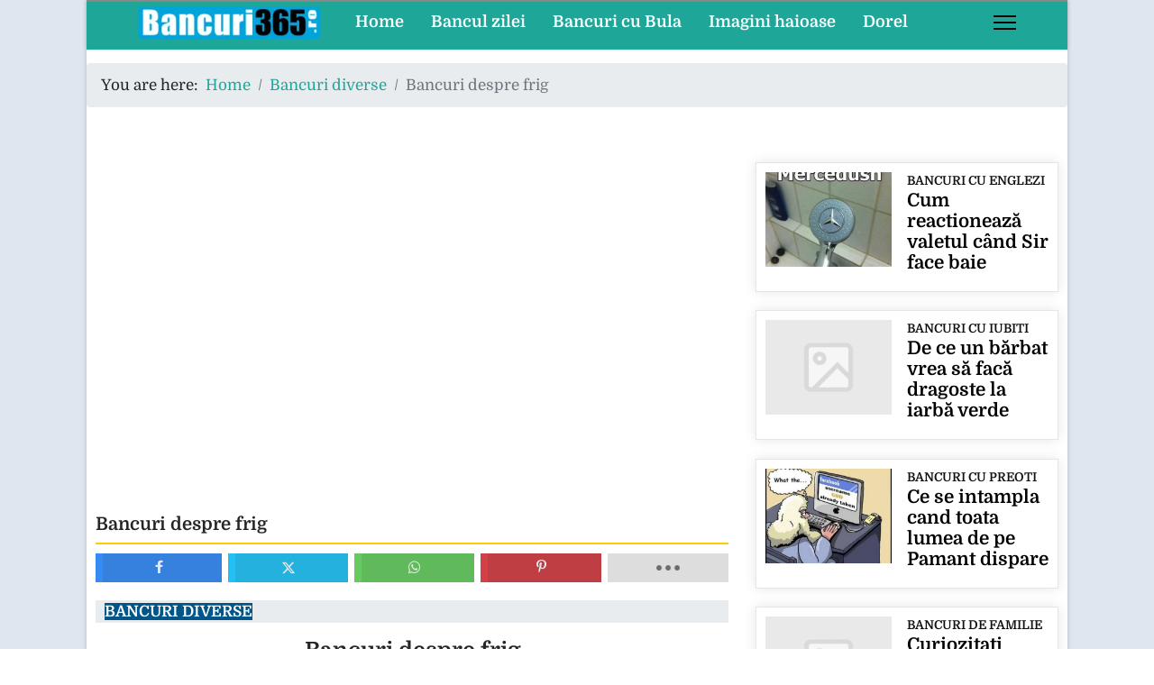

--- FILE ---
content_type: text/html; charset=utf-8
request_url: https://bancuri365.ro/bancuri-diverse/1777-bancuri-despre-frig
body_size: 10365
content:
<!DOCTYPE html><html lang="en-gb" dir="ltr"><head><meta name="viewport" content="width=device-width, initial-scale=1, shrink-to-fit=no"><link rel="preconnect" href="https://fonts.googleapis.com"><link rel="preconnect" href="https://fonts.gstatic.com" crossorigin><style>html{visibility:hidden}</style><link rel="preload" as="style" onload="setTimeout(function(){document.querySelector('html').style.visibility='visible';}, 1);this.onload=null;this.rel='stylesheet'" href="/media/plg_jspeed/cache/css/d07aa9d58feccfbf37a1b200f0300a43_0.css"><meta charset="utf-8"><meta name="author" content="Super User"><meta property="og:title" content="Bancuri despre frig"><meta property="og:type" content="article"><meta property="og:image" content="https://bancuri365.ro/images/animale/ce_fac_pisicile_cand_e_foarte_frig.jpg"><meta property="og:url" content="https://bancuri365.ro/bancuri-diverse/1777-bancuri-despre-frig"><meta property="og:site_name" content="bancuri"><meta property="og:description" content="Cele mai amuzante si mai placute bancuri despre frig"><meta name="description" content="Cele mai amuzante si mai placute bancuri despre frig"><meta name="generator" content="Helix Ultimate - The Most Popular Joomla! Template Framework."><title>Bancuri despre frig</title><link href="/images/favicon.ico" rel="icon" type="image/vnd.microsoft.icon"><link href="https://bancuri365.ro/search?view=article&amp;layout=blog&amp;id=1777&amp;catid=19&amp;format=opensearch" rel="search" title="Search bancuri" type="application/opensearchdescription+xml"> <script type="application/json" class="joomla-script-options new">{"data":{"breakpoints":{"tablet":991,"mobile":480},"header":{"stickyOffset":"0"}},"joomla.jtext":{"ERROR":"Error","MESSAGE":"Message","NOTICE":"Notice","WARNING":"Warning","JCLOSE":"Close","JOK":"OK","JOPEN":"Open"},"system.paths":{"root":"","rootFull":"https:\/\/bancuri365.ro\/","base":"","baseFull":"https:\/\/bancuri365.ro\/"},"csrf.token":"3dfc165986c3fd92a1937a26b46406a1"}</script> <script src="/media/system/js/core.min.js?ee06c8994b37d13d4ad21c573bbffeeb9465c0e2"></script><meta property="og:type" content="article"><meta property="og:url" content="https://bancuri365.ro/bancuri-diverse/1777-bancuri-despre-frig"><meta property="og:title" content="Bancuri despre frig"><meta property="og:description" content="Bancuri despre frig
Ion si Maria in casa:- Ma Ioane, mi-e frig! - Pune o patura pe tine. - Tot mi-e frig! - Si ce vrei, muiere?! - Pai, tata, cand..."><meta property="fb:app_id" content="972283686714736"><meta property="og:site_name" content="bancuri"><meta name="twitter:description" content="Bancuri despre frig
Ion si Maria in casa:- Ma Ioane, mi-e frig! - Pune o patura pe tine. - Tot mi-e frig! - Si ce vrei, muiere?! - Pai, tata, cand..."><meta name="twitter:card" content="summary_large_image"><meta property="og:locale" content="en_GB" class="4SEO_ogp_tag"><meta property="og:url" content="https://bancuri365.ro/bancuri-diverse/1777-bancuri-despre-frig" class="4SEO_ogp_tag"><meta property="og:site_name" content="bancuri" class="4SEO_ogp_tag"><meta property="og:type" content="article" class="4SEO_ogp_tag"><meta property="og:title" content="Bancuri despre frig" class="4SEO_ogp_tag"><meta property="og:description" content="Cele mai amuzante si mai placute bancuri despre frig" class="4SEO_ogp_tag"><meta property="fb:app_id" content="966242223397117" class="4SEO_ogp_tag"><meta property="og:image" content="https://bancuri365.ro/images/diverse/de_ce_este_frig_afara.jpg" class="4SEO_ogp_tag"><meta property="og:image:width" content="500" class="4SEO_ogp_tag"><meta property="og:image:height" content="357" class="4SEO_ogp_tag"><meta property="og:image:alt" content="de ce este frig afara" class="4SEO_ogp_tag"><meta property="og:image:secure_url" content="https://bancuri365.ro/images/diverse/de_ce_este_frig_afara.jpg" class="4SEO_ogp_tag"><meta name="twitter:card" content="summary" class="4SEO_tcards_tag"><meta name="twitter:url" content="https://bancuri365.ro/bancuri-diverse/1777-bancuri-despre-frig" class="4SEO_tcards_tag"><meta name="twitter:title" content="Bancuri despre frig" class="4SEO_tcards_tag"><meta name="twitter:description" content="Cele mai amuzante si mai placute bancuri despre frig" class="4SEO_tcards_tag"><meta name="twitter:image" content="https://bancuri365.ro/images/diverse/de_ce_este_frig_afara.jpg" class="4SEO_tcards_tag"><noscript><style type="text/css">.jspeed-img-lazyload{display:none}</style> </noscript>
	<meta name="robots" content="max-snippet:-1, max-image-preview:large, max-video-preview:-1" class="4SEO_robots_tag">
	<script type="application/ld+json" class="4SEO_structured_data_breadcrumb">{
    "@context": "http://schema.org",
    "@type": "BreadcrumbList",
    "itemListElement": [
        {
            "@type": "listItem",
            "position": 1,
            "name": "Home",
            "item": "https://bancuri365.ro/"
        },
        {
            "@type": "listItem",
            "position": 2,
            "name": "Bancuri diverse",
            "item": "https://bancuri365.ro/bancuri-diverse/"
        }
    ]
}</script>
<script type="application/ld+json" class="4SEO_structured_data_page">{
    "@context": "http://schema.org",
    "@graph": [
        {
            "@type": "Article",
            "author": {
                "@id": "https://bancuri365.ro/#super_user_d2a598712d"
            },
            "dateModified": "2019-08-31T13:41:21Z",
            "datePublished": "2018-12-05T20:02:47Z",
            "description": "Cele mai amuzante si mai placute bancuri despre frig",
            "headline": "Bancuri despre frig",
            "image": [
                {
                    "@type": "ImageObject",
                    "url": "https://bancuri365.ro/images/diverse/de_ce_este_frig_afara.jpg",
                    "caption": null,
                    "description": "de ce este frig afara",
                    "width": 500,
                    "height": 357
                }
            ],
            "inLanguage": "en-GB",
            "mainEntityOfPage": {
                "@type": "WebPage",
                "url": "https://bancuri365.ro/bancuri-diverse/1777-bancuri-despre-frig"
            },
            "publisher": {
                "@id": "https://bancuri365.ro/#defaultPublisher"
            },
            "url": "https://bancuri365.ro/bancuri-diverse/1777-bancuri-despre-frig"
        },
        {
            "@type": "Person",
            "name": "Super User",
            "@id": "https://bancuri365.ro/#super_user_d2a598712d"
        },
        {
            "@id": "https://bancuri365.ro/#defaultPublisher",
            "@type": "Organization",
            "url": "https://bancuri365.ro/",
            "logo": {
                "@id": "https://bancuri365.ro/#defaultLogo"
            },
            "name": "bancuri"
        },
        {
            "@id": "https://bancuri365.ro/#defaultLogo",
            "@type": "ImageObject",
            "url": "",
            "width": "",
            "height": ""
        }
    ]
}</script></head><body class="site helix-ultimate hu com_content com-content view-article layout-blog task-none itemid-111 en-gb ltr sticky-header layout-boxed offcanvas-init offcanvs-position-right"><div class="body-wrapper"><div class="body-innerwrapper"><div class="sticky-header-placeholder"></div><header id="sp-header" class="full-header full-header-center"><div class="container-fluid"><div class="container-inner"><div class="row align-items-center"><div id="sp-logo" class="col-auto"><div class="sp-column"><div class="logo"><a href="/"> <img class="logo-image  d-none d-lg-inline-block" srcset="https://bancuri365.ro/images/banners/logo_bancuri_2019.png 1x/media/plg_jspeed/cache/images/logo_bancuri_2019_4x.webp 350w,/media/plg_jspeed/cache/images/logo_bancuri_2019_3x.webp 280w,/media/plg_jspeed/cache/images/logo_bancuri_2019_2x.webp 210w,/media/plg_jspeed/cache/images/logo_bancuri_2019_1x.webp 140w" src="https://bancuri365.ro/images/banners/logo_bancuri_2019.png" height="36px" alt="bancuri"> <img class="logo-image-phone d-inline-block d-lg-none" src="https://bancuri365.ro/images/banners/sigla_bancuri_365_telefon.png" alt="bancuri" srcset="/media/plg_jspeed/cache/images/sigla_bancuri_365_telefon_4x.webp 199w,/media/plg_jspeed/cache/images/sigla_bancuri_365_telefon_3x.webp 159w,/media/plg_jspeed/cache/images/sigla_bancuri_365_telefon_2x.webp 119w,/media/plg_jspeed/cache/images/sigla_bancuri_365_telefon_1x.webp 79w"></a></div></div></div><div id="sp-menu" class="menu-with-social menu-center col-auto flex-auto"><div class="sp-column d-flex justify-content-between align-items-center"><div class="menu-with-offcanvas d-flex justify-content-between align-items-center flex-auto"> <nav class="sp-megamenu-wrapper d-flex" role="navigation"><ul class="sp-megamenu-parent menu-animation-none d-none d-lg-block"><li class="sp-menu-item"><a href="/">Home</a></li><li class="sp-menu-item"><a href="/bancul-zilei/">Bancul zilei</a></li><li class="sp-menu-item"><a href="/bancuri-cu-bula/">Bancuri cu Bula</a></li><li class="sp-menu-item"><a href="/imagini-haioase/">Imagini haioase</a></li><li class="sp-menu-item"><a href="/ispravile-lui-dorel/">Dorel</a></li></ul><a id="offcanvas-toggler" aria-label="Menu" class="offcanvas-toggler-right" href="#"><div class="burger-icon" aria-hidden="true"><span></span><span></span><span></span></div></a></nav> </div><div class="d-none d-lg-flex header-modules align-items-center"> </div><div class="social-wrap no-border d-flex align-items-center"> </div> <a id="offcanvas-toggler" aria-label="Menu" title="Menu" class="mega_offcanvas offcanvas-toggler-secondary offcanvas-toggler-right d-flex align-items-center" href="#"><div class="burger-icon"><span></span><span></span><span></span></div></a> </div></div></div></div></div></header><section id="sp-section-1"><div class="container"><div class="container-inner"><div class="row"><div id="sp-title" class="col-lg-12 "><div class="sp-column "></div></div></div></div></div></section><section id="sp-breadcrumb" class=" d-none d-sm-none d-md-none d-lg-block"><div class="row"><div id="sp-breadcrumb" class="col-lg-12 d-none d-sm-none d-md-none d-lg-block"><div class="sp-column "><div class="sp-module "><div class="sp-module-content"><ol  class="breadcrumb"> <li class="float-start"> You are here:   </li> <li itemprop="itemListElement"  class="breadcrumb-item"><a itemprop="item" href="/" class="pathway"><span itemprop="name">Home</span></a> <meta itemprop="position" content="1"></li> <li itemprop="itemListElement"  class="breadcrumb-item"><a itemprop="item" href="/bancuri-diverse/" class="pathway"><span itemprop="name">Bancuri diverse</span></a> <meta itemprop="position" content="2"></li> <li itemprop="itemListElement"  class="breadcrumb-item active"><span itemprop="name">Bancuri despre frig</span> <meta itemprop="position" content="3"></li> </ol> </div></div></div></div></div></section><section id="sp-main-body"><div class="row"> <main id="sp-component" class="col-lg-8 "><div class="sp-column "><div id="system-message-container" aria-live="polite"> </div><div class="sp-module-content-top clearfix"><div class="sp-module "><div class="sp-module-content"><div id="mod-custom167" class="mod-custom custom"><p> </p><p align="center"> <ins class="adsbygoogle" style="display: block;" data-ad-client="ca-pub-2551756112714755" data-ad-slot="6085508340" data-ad-format="auto" data-full-width-responsive="true"></ins> </p></div></div></div></div><div class="article-details " ><meta itemprop="inLanguage" content="en-GB"> <span class="badge bg-danger featured-article-badge">Featured</span> <div class="article-header"><h1 itemprop="headline"> Bancuri despre frig </h1><div id="ampz_inline_top" style="font-family: 'Open Sans', helvetica, arial, sans-serif" class="animated fadeIn ampz_inline_icon_only" data-combineafter="4" data-buttontemplate="template_eindhoven" data-buttonsize="ampz_btn_normal" data-buttonwidth="auto"><div class="ampz_container ampz_no_count"><ul> <li class=""> <a aria-label="inline_top_facebook" class="template_eindhoven ampz_btn ampz_btn_normal ampz_facebook ampz_colorbg ampz_overlay" data-url="https%3A%2F%2Fbancuri365.ro%2Fbancuri-diverse%2F1777-bancuri-despre-frig" data-basecount="0" data-shareposition="inline_top" data-sharetype="facebook" data-text="Bancuri+despre+frig" href="#"> <i class="ampz ampz-icoon ampz-icoon-facebook"></i> <span class="ampz_icon_overlay"></span></a> </li><li class=""> <a aria-label="inline_top_twitter" class="template_eindhoven ampz_btn ampz_btn_normal ampz_twitter ampz_colorbg ampz_overlay" data-url="https%3A%2F%2Fbancuri365.ro%2Fbancuri-diverse%2F1777-bancuri-despre-frig" data-basecount="0" data-shareposition="inline_top" data-sharetype="twitter" data-text="Bancuri+despre+frig" href="#"> <i class="ampz ampz-icoon ampz-icoon-twitter"></i> <span class="ampz_icon_overlay"></span></a> </li><li class=""> <a aria-label="inline_top_whatsapp" class="template_eindhoven ampz_btn ampz_btn_normal ampz_whatsapp ampz_colorbg ampz_overlay" data-url="https%3A%2F%2Fbancuri365.ro%2Fbancuri-diverse%2F1777-bancuri-despre-frig" data-basecount="0" data-shareposition="inline_top" data-sharetype="whatsapp" data-text="Bancuri+despre+frig" href="#"> <i class="ampz ampz-icoon ampz-icoon-whatsapp"></i> <span class="ampz_icon_overlay"></span></a> </li><li class=""> <a aria-label="inline_top_pinterest" class="template_eindhoven ampz_btn ampz_btn_normal ampz_pinterest ampz_colorbg ampz_overlay" data-url="https%3A%2F%2Fbancuri365.ro%2Fbancuri-diverse%2F1777-bancuri-despre-frig" data-basecount="0" data-shareposition="inline_top" data-sharetype="pinterest" data-text="Bancuri+despre+frig" href="#"> <i class="ampz ampz-icoon ampz-icoon-pinterest"></i> <span class="ampz_icon_overlay"></span></a> </li><li class=""> <a aria-label="inline_top_email" class="template_eindhoven ampz_btn ampz_btn_normal ampz_email ampz_colorbg ampz_overlay" data-url="https%3A%2F%2Fbancuri365.ro%2Fbancuri-diverse%2F1777-bancuri-despre-frig" data-basecount="0" data-shareposition="inline_top" data-sharetype="email" data-text="Bancuri+despre+frig" href="mailto:?subject=Check%20out%20this%20page:%20Bancuri%20despre%20frig&amp;body=https://bancuri365.ro/bancuri-diverse/1777-bancuri-despre-frig"> <i class="ampz ampz-icoon ampz-icoon-email"></i> <span class="ampz_icon_overlay"></span></a> </li><li class=""> <a aria-label="inline_top_reddit" class="template_eindhoven ampz_btn ampz_btn_normal ampz_reddit ampz_colorbg ampz_overlay" data-url="https%3A%2F%2Fbancuri365.ro%2Fbancuri-diverse%2F1777-bancuri-despre-frig" data-basecount="0" data-shareposition="inline_top" data-sharetype="reddit" data-text="Bancuri+despre+frig" href="#"> <i class="ampz ampz-icoon ampz-icoon-reddit"></i> <span class="ampz_icon_overlay"></span></a> </li><li class=""> <a aria-label="inline_top_copy" class="template_eindhoven ampz_btn ampz_btn_normal ampz_copy ampz_colorbg ampz_overlay" data-url="https%3A%2F%2Fbancuri365.ro%2Fbancuri-diverse%2F1777-bancuri-despre-frig" data-basecount="0" data-shareposition="inline_top" data-sharetype="copy" data-text="Bancuri+despre+frig" data-copytitle="Link copied to clipboard!" href="#"> <i class="ampz ampz-icoon ampz-icoon-copy"></i> <span class="ampz_icon_overlay"></span></a> </li></ul></div></div></div><div class="article-can-edit d-flex flex-wrap justify-content-between"> </div><div class="article-info"> <span class="category-name" title="Category: Bancuri diverse"> <a href="/bancuri-diverse/">Bancuri diverse</a> </span> </div><div itemprop="articleBody"><h1 style="text-align: center;">Bancuri despre frig</h1><p>Ion si Maria in casa:<br>- Ma Ioane, mi-e frig! <br>- Pune o patura pe tine. <br>- Tot mi-e frig! <br>- Si ce vrei, muiere?! <br>- Pai, tata, cand zicea mama ca-i este frig, o lua in brate. <br>- Si de unde sa-l iau io pe tac-tu, la ora asta?</p><p style="text-align: center;"><img src="[data-uri]" data-jspeed-lazyload="1" loading="lazy" data-src="/images/animale/ce_fac_pisicile_cand_e_foarte_frig.jpg" class="jspeed-img-lazyload" alt="ce fac pisicile cand e foarte frig" width="350" height="410" style="vertical-align: middle;"></p><p style="text-align: center;">----------</p><p>- Alo, mai, Ioane, zic astia la televizor ca la voi, la Miercurea Ciuc, is -35 grade. Cum naiba rezistati voi acolo ?<br>- Da’ de unde, mai, Gheo!? Uite, termometrul meu imi arata -20° C.<br>- Pai, si astia de la meteo de ce-or fi zis ca-s -35 ?<br>- Aaa, poate afara …</p><p style="text-align: center;">----------</p><p>Intr-un concurs international se intrec in rezistenta la frig 3 perechi: una de siberieni, una de eschimosi si una de rusi. <br>Se decide sa-i inchida pe fiecare pereche in parte intr-o camera frigorifica la minus 50 de grade sa vada care rezista cel mai mult. <br>Baga siberienii si dupa 5 minute incep sa bata disperati in usa sa-i scoata. <br>Baga si eschimosii, iar acestia dupa 10 minute incep sa bata disperati in usa sa-i scoata. <br>Baga si rusii, asteapta o jumatate de ora si nimic. Asteapta o ora si nimic. <br>Dupa vreo 2 ore crezand ca au murit deschid usa si ii vad pe rusi cu doua pahare si o sticla de vodca langa ei si razand unul dintre ei ii zice celui care a deschis usa: <br>-Inchide mah usa ca intra frigul la noi!</p><p></p><div class="moduletable "><div id="mod-custom178" class="mod-custom custom"> <ins class="adsbygoogle" style="display:block; text-align:center;" data-ad-layout="in-article" data-ad-format="fluid" data-ad-client="ca-pub-2551756112714755" data-ad-slot="8803089845"></ins><p align="center"> <script src="/media/plg_jspeed/cache/js/6148913ef9fb682d2d177d441076b3ac_0.js"></script> <script async custom-element="amp-ad" src="https://cdn.ampproject.org/v0/amp-ad-0.1.js"></script> <amp-ad width="300" height="250" type="adsense" data-ad-client="ca-pub-2551756112714755" data-ad-slot="8803089845"> </amp-ad> </p> </div> </div><p style="text-align: center;">----------</p><p>Sir: <br>- John, cate grade sunt in casa?<br>John: <br>- 21 Sir.<br>Sir: <br>- John, cate grade sunt afara?<br>John: <br>- 4 sir.<br>Sir: <br>- John......<br>John: <br>- Da sir!<br>Sir: <br>- Deschide geamul sa intre si alea 4 in casa ca e cam frig.</p><p style="text-align: center;"><img src="[data-uri]" data-jspeed-lazyload="1" loading="lazy" data-src="/images/diverse/de_ce_este_frig_afara.jpg" class="jspeed-img-lazyload" alt="de ce este frig afara" width="500" height="357" style="vertical-align: middle;"></p><p style="text-align: center;">----------</p><p>In plina iarna, in apartamentul unei familii care a cerut decuplarea de la centrala care furniza energie termica si electrica, un reporter intreaba:<br>— Ce faceti daca va este frig?<br>— Ne strangem in jurul lumanarii.<br>— Dar daca este foarte frig?<br>— Ne apropiem si mai mult de ea.<br>— Dar daca este ger, cu temperatura sub minus 20 de grade Celsius?<br>— In acest caz, aprindem lumanarea…</p></div><nav class="pagenavigation" aria-label="Page Navigation"> <span class="pagination ms-0"> <a class="btn btn-sm btn-secondary previous" href="/bancuri-diverse/1796-glume-si-bancuri-cu-asemanari-si-deosebiri-1" rel="prev"> <span class="visually-hidden"> Previous article: Glume si bancuri cu asemanari si deosebiri (1) </span> <span class="icon-chevron-left" aria-hidden="true"></span> <span aria-hidden="true">Prev</span> </a> <a class="btn btn-sm btn-secondary next" href="/bancuri-diverse/1765-de-ce-se-bucura-copii-de-craciun" rel="next"> <span class="visually-hidden"> Next article: De ce se bucura copii de Craciun </span> <span aria-hidden="true">Next</span> <span class="icon-chevron-right" aria-hidden="true"></span> </a> </span> </nav> </div><div id="ampz_inline_bottom" style="font-family: 'Open Sans', helvetica, arial, sans-serif" class="animated fadeIn ampz_inline_icon_only" data-combineafter="4" data-buttontemplate="template_eindhoven" data-buttonsize="ampz_btn_normal" data-buttonwidth="auto"><div class="ampz_container ampz_no_count"><ul> <li class=""> <a aria-label="inline_bottom_facebook" class="template_eindhoven ampz_btn ampz_btn_normal ampz_facebook ampz_colorbg ampz_overlay" data-url="https%3A%2F%2Fbancuri365.ro%2Fbancuri-diverse%2F1777-bancuri-despre-frig" data-basecount="0" data-shareposition="inline_bottom" data-sharetype="facebook" data-text="Bancuri+despre+frig" href="#"> <i class="ampz ampz-icoon ampz-icoon-facebook"></i> <span class="ampz_icon_overlay"></span></a> </li><li class=""> <a aria-label="inline_bottom_twitter" class="template_eindhoven ampz_btn ampz_btn_normal ampz_twitter ampz_colorbg ampz_overlay" data-url="https%3A%2F%2Fbancuri365.ro%2Fbancuri-diverse%2F1777-bancuri-despre-frig" data-basecount="0" data-shareposition="inline_bottom" data-sharetype="twitter" data-text="Bancuri+despre+frig" href="#"> <i class="ampz ampz-icoon ampz-icoon-twitter"></i> <span class="ampz_icon_overlay"></span></a> </li><li class=""> <a aria-label="inline_bottom_whatsapp" class="template_eindhoven ampz_btn ampz_btn_normal ampz_whatsapp ampz_colorbg ampz_overlay" data-url="https%3A%2F%2Fbancuri365.ro%2Fbancuri-diverse%2F1777-bancuri-despre-frig" data-basecount="0" data-shareposition="inline_bottom" data-sharetype="whatsapp" data-text="Bancuri+despre+frig" href="#"> <i class="ampz ampz-icoon ampz-icoon-whatsapp"></i> <span class="ampz_icon_overlay"></span></a> </li><li class=""> <a aria-label="inline_bottom_pinterest" class="template_eindhoven ampz_btn ampz_btn_normal ampz_pinterest ampz_colorbg ampz_overlay" data-url="https%3A%2F%2Fbancuri365.ro%2Fbancuri-diverse%2F1777-bancuri-despre-frig" data-basecount="0" data-shareposition="inline_bottom" data-sharetype="pinterest" data-text="Bancuri+despre+frig" href="#"> <i class="ampz ampz-icoon ampz-icoon-pinterest"></i> <span class="ampz_icon_overlay"></span></a> </li><li class=""> <a aria-label="inline_bottom_email" class="template_eindhoven ampz_btn ampz_btn_normal ampz_email ampz_colorbg ampz_overlay" data-url="https%3A%2F%2Fbancuri365.ro%2Fbancuri-diverse%2F1777-bancuri-despre-frig" data-basecount="0" data-shareposition="inline_bottom" data-sharetype="email" data-text="Bancuri+despre+frig" href="mailto:?subject=Check%20out%20this%20page:%20Bancuri%20despre%20frig&amp;body=https://bancuri365.ro/bancuri-diverse/1777-bancuri-despre-frig"> <i class="ampz ampz-icoon ampz-icoon-email"></i> <span class="ampz_icon_overlay"></span></a> </li><li class=""> <a aria-label="inline_bottom_reddit" class="template_eindhoven ampz_btn ampz_btn_normal ampz_reddit ampz_colorbg ampz_overlay" data-url="https%3A%2F%2Fbancuri365.ro%2Fbancuri-diverse%2F1777-bancuri-despre-frig" data-basecount="0" data-shareposition="inline_bottom" data-sharetype="reddit" data-text="Bancuri+despre+frig" href="#"> <i class="ampz ampz-icoon ampz-icoon-reddit"></i> <span class="ampz_icon_overlay"></span></a> </li><li class=""> <a aria-label="inline_bottom_copy" class="template_eindhoven ampz_btn ampz_btn_normal ampz_copy ampz_colorbg ampz_overlay" data-url="https%3A%2F%2Fbancuri365.ro%2Fbancuri-diverse%2F1777-bancuri-despre-frig" data-basecount="0" data-shareposition="inline_bottom" data-sharetype="copy" data-text="Bancuri+despre+frig" data-copytitle="Link copied to clipboard!" href="#"> <i class="ampz ampz-icoon ampz-icoon-copy"></i> <span class="ampz_icon_overlay"></span></a> </li></ul></div></div><div class="sp-module-content-bottom clearfix"><div class="sp-module "><div class="sp-module-content"><div id="mod-custom334" class="mod-custom custom"><p> </p><p align="center"> <ins class="adsbygoogle" style="display: block;" data-ad-client="ca-pub-2551756112714755" data-ad-slot="6085508340" data-ad-format="auto" data-full-width-responsive="true"></ins> </p></div></div></div><div class="sp-module "><div class="sp-module-content"><div class="mfp_default_skin_default mfp_mid_309"><div class="mfp-grid"><div class="mfp-col-xs-12 mfp-col-sm-6 mfp-col-md-4 mfp_default_item"><div class="mfp_default_item_inner"> <a href="/bancuri-cu-studenti/interviu-de-angajare-in-viitor" class="mfp_thumb_pos_top" itemprop="url"><img src="[data-uri]" data-jspeed-lazyload="1" loading="lazy" data-src="/media/plg_jspeed/cache/images/4f9ab7daaf29e20afd27a8c567342c19_default.webp" class="jspeed-img-lazyload" width="140" height="110" alt="Interviu de angajare in viitor"></a> <span class="mfp_cat"><a href="/bancuri-cu-studenti/">Bancuri cu studenti</a></span> <h4 class="mfp_default_title"> <a href="/bancuri-cu-studenti/interviu-de-angajare-in-viitor" itemprop="url"> Interviu de angajare in viitor </a> </h4></div></div><div class="mfp-col-xs-12 mfp-col-sm-6 mfp-col-md-4 mfp_default_item"><div class="mfp_default_item_inner"> <a href="/bancuri-cu-iubiti/cum-arata-o-pereche-frumoasa" class="mfp_thumb_pos_top" itemprop="url"><img src="[data-uri]" data-jspeed-lazyload="1" loading="lazy" data-src="/media/plg_jspeed/cache/images/afca9df14c2198573b3fc3ce47437795_default.webp" class="jspeed-img-lazyload" width="140" height="110" alt="Cum arată o pereche frumoasă"></a> <span class="mfp_cat"><a href="/bancuri-cu-iubiti/">Bancuri cu iubiti</a></span> <h4 class="mfp_default_title"> <a href="/bancuri-cu-iubiti/cum-arata-o-pereche-frumoasa" itemprop="url"> Cum arată o pereche frumoasă </a> </h4></div></div><div class="mfp-col-xs-12 mfp-col-sm-6 mfp-col-md-4 mfp_default_item"><div class="mfp_default_item_inner"> <a href="/bancuri-cu-politisti/ce-reclamatie-a-facut-un-tip-la-politie" class="mfp_thumb_pos_top" itemprop="url"><img src="[data-uri]" data-jspeed-lazyload="1" loading="lazy" data-src="/media/plg_jspeed/cache/images/2bc3280512e014ae84e9a0f01a5c8064_default.webp" class="jspeed-img-lazyload" width="140" height="110" alt="Ce reclamație a făcut un tip la Poliție"></a> <span class="mfp_cat"><a href="/bancuri-cu-politisti/">Bancuri cu politisti</a></span> <h4 class="mfp_default_title"> <a href="/bancuri-cu-politisti/ce-reclamatie-a-facut-un-tip-la-politie" itemprop="url"> Ce reclamație a făcut un tip la Poliție </a> </h4></div></div><div class="mfp-col-xs-12 mfp-col-sm-6 mfp-col-md-4 mfp_default_item"><div class="mfp_default_item_inner"> <a href="/bancuri-cu-soferi/ce-nu-stie-un-taximetrist" class="mfp_thumb_pos_top" itemprop="url"><img src="[data-uri]" data-jspeed-lazyload="1" loading="lazy" data-src="/media/plg_jspeed/cache/images/74dbc420931698af6e1e460fbc83bbc2_default.webp" class="jspeed-img-lazyload" width="140" height="110" alt="Ce nu știe un taximetrist "></a> <span class="mfp_cat"><a href="/bancuri-cu-soferi/">Bancuri cu soferi</a></span> <h4 class="mfp_default_title"> <a href="/bancuri-cu-soferi/ce-nu-stie-un-taximetrist" itemprop="url"> Ce nu știe un taximetrist </a> </h4></div></div><div class="mfp-col-xs-12 mfp-col-sm-6 mfp-col-md-4 mfp_default_item"><div class="mfp_default_item_inner"> <a href="/bancuri-cu-scotieni/ce-vrea-un-scotian-de-la-un-taximetrist-2" class="mfp_thumb_pos_top" itemprop="url"><img src="[data-uri]" data-jspeed-lazyload="1" loading="lazy" data-src="/media/plg_jspeed/cache/images/a0ae8aca59220358bc7673f64b246c2d_default.webp" class="jspeed-img-lazyload" width="140" height="110" alt="Ce vrea un scoțian de la un taximetrist"></a> <span class="mfp_cat"><a href="/bancuri-cu-scotieni/">Bancuri cu scotieni</a></span> <h4 class="mfp_default_title"> <a href="/bancuri-cu-scotieni/ce-vrea-un-scotian-de-la-un-taximetrist-2" itemprop="url"> Ce vrea un scoțian de la un taximetrist </a> </h4></div></div><div class="mfp-col-xs-12 mfp-col-sm-6 mfp-col-md-4 mfp_default_item"><div class="mfp_default_item_inner"> <a href="/bancuri-de-familie/ce-se-poate-intampla-daca-esti-ragusit" class="mfp_thumb_pos_top" itemprop="url"><img src="[data-uri]" data-jspeed-lazyload="1" loading="lazy" data-src="/media/plg_jspeed/cache/images/7bd8fc827cc5c073b5f762aabc52e647_default.webp" class="jspeed-img-lazyload" width="140" height="110" alt="Ce se poate întâmpla dacă ești răgușit"></a> <span class="mfp_cat"><a href="/bancuri-de-familie/">Bancuri de familie</a></span> <h4 class="mfp_default_title"> <a href="/bancuri-de-familie/ce-se-poate-intampla-daca-esti-ragusit" itemprop="url"> Ce se poate întâmpla dacă ești răgușit </a> </h4></div></div></div></div></div></div></div></div></main><aside id="sp-right" class="col-lg-4 "><div class="sp-column "><div class="mfp_default_skin_card mfp_mid_288"><div class="mfp-grid"><div class="mfp-col-xs-12 mfp-col-sm-6 mfp-col-md-12 mfp_default_item"><div class="mfp_default_item_inner"> <a href="/bancuri-cu-englezi/3921-cum-reactioneaza-valentul-cand-sir-face-baie" class="mfp_thumb_pos_left" itemprop="url"><img src="[data-uri]" data-jspeed-lazyload="1" loading="lazy" data-src="/images/thumbnails/mod_minifrontpagepro/5866ef91549e7e42b3f6347a2326e745.jpg" class="jspeed-img-lazyload" width="140" height="110" alt="Cum reactionează valetul când Sir face baie"></a> <span class="mfp_cat"><a href="/bancuri-cu-englezi/">Bancuri cu englezi</a></span> <h4 class="mfp_default_title"> <a href="/bancuri-cu-englezi/3921-cum-reactioneaza-valentul-cand-sir-face-baie" itemprop="url"> Cum reactionează valetul când Sir face baie </a> </h4></div></div><div class="mfp-col-xs-12 mfp-col-sm-6 mfp-col-md-12 mfp_default_item"><div class="mfp_default_item_inner"> <a href="/bancuri-cu-iubiti/5979-de-ce-un-barbat-vrea-sa-faca-dragoste-la-iarba-verde" class="mfp_thumb_pos_left" itemprop="url"><img src="[data-uri]" data-jspeed-lazyload="1" loading="lazy" data-src="/media/plg_jspeed/cache/images/eb6f068800d91e84fbd5082414b48d97_default.webp" class="jspeed-img-lazyload" width="140" height="110" alt="De ce un bărbat vrea să facă dragoste la iarbă verde"></a> <span class="mfp_cat"><a href="/bancuri-cu-iubiti/">Bancuri cu iubiti</a></span> <h4 class="mfp_default_title"> <a href="/bancuri-cu-iubiti/5979-de-ce-un-barbat-vrea-sa-faca-dragoste-la-iarba-verde" itemprop="url"> De ce un bărbat vrea să facă dragoste la iarbă verde </a> </h4></div></div><div class="mfp-col-xs-12 mfp-col-sm-6 mfp-col-md-12 mfp_default_item"><div class="mfp_default_item_inner"> <a href="/bancuri-cu-preoti/1782-ce-se-intampla-cand-toata-lumea-de-pe-pamant-moare" class="mfp_thumb_pos_left" itemprop="url"><img src="[data-uri]" data-jspeed-lazyload="1" loading="lazy" data-src="/images/thumbnails/mod_minifrontpagepro/249730a97bfa7968d2fd966f99451477.jpg" class="jspeed-img-lazyload" width="140" height="110" alt="Ce se intampla cand toata lumea de pe Pamant dispare"></a> <span class="mfp_cat"><a href="/bancuri-cu-preoti/">Bancuri cu preoti</a></span> <h4 class="mfp_default_title"> <a href="/bancuri-cu-preoti/1782-ce-se-intampla-cand-toata-lumea-de-pe-pamant-moare" itemprop="url"> Ce se intampla cand toata lumea de pe Pamant dispare </a> </h4></div></div><div class="mfp-col-xs-12 mfp-col-sm-6 mfp-col-md-12 mfp_default_item"><div class="mfp_default_item_inner"> <a href="/bancuri-de-familie/1266-curiozitati-familiale" class="mfp_thumb_pos_left" itemprop="url"><img src="[data-uri]" data-jspeed-lazyload="1" loading="lazy" data-src="/media/plg_jspeed/cache/images/28808ff52e983eaeb717a56bdc3a9fe5_default.webp" class="jspeed-img-lazyload" width="140" height="110" alt="Curiozitati familiale"></a> <span class="mfp_cat"><a href="/bancuri-de-familie/">Bancuri de familie</a></span> <h4 class="mfp_default_title"> <a href="/bancuri-de-familie/1266-curiozitati-familiale" itemprop="url"> Curiozitati familiale </a> </h4></div></div><div class="mfp-col-xs-12 mfp-col-sm-6 mfp-col-md-12 mfp_default_item"><div class="mfp_default_item_inner"> <a href="/bancul-zilei/6935-bancul-zilei-4-iunie-2022" class="mfp_thumb_pos_left" itemprop="url"><img src="[data-uri]" data-jspeed-lazyload="1" loading="lazy" data-src="/images/thumbnails/mod_minifrontpagepro/6657c4ff9046c37e3b303d018b69638d.jpg" class="jspeed-img-lazyload" width="140" height="110" alt="Bancul zilei 4 iunie 2022"></a> <span class="mfp_cat"><a href="/bancul-zilei/">Bancul zilei</a></span> <h4 class="mfp_default_title"> <a href="/bancul-zilei/6935-bancul-zilei-4-iunie-2022" itemprop="url"> Bancul zilei 4 iunie 2022 </a> </h4></div></div></div></div><div class="sp-module "><div class="sp-module-content"><div id="mod-custom100" class="mod-custom custom"><p align="center"> <ins class="adsbygoogle" style="display: block;" data-ad-client="ca-pub-2551756112714755" data-ad-slot="1277828354" data-ad-format="auto" data-full-width-responsive="true"></ins> </p></div></div></div><div class="sp-module "><h3 class="sp-module-title">Bancuri pe categorii ...</h3><div class="sp-module-content"><div id="mod-custom154" class="mod-custom custom"><p><span style="font-size: 14pt;"><a href="/bancuri-cu-actori" title="Bancuri cu actori">- Bancuri cu actori</a></span></p><p><span style="font-size: 14pt;"><a href="/bancuri-cu-alinuta" title="Bancuri cu Alinuta">- Bancuri cu Alinuta</a></span></p><p><span style="font-size: 14pt;"><a href="/bancuri-cu-animale" title="Bancuri cu animale">- Bancuri cu animale</a></span></p><p><span style="font-size: 14pt;"><a href="/bancuri-cu-ardeleni" title="Bancuri cu ardeleni">- Bancuri cu ardeleni</a></span></p><p><span style="font-size: 14pt;"><a href="/bancuri-din-armata/">- Bancuri din armata</a></span></p><p><span style="font-size: 14pt;"><a href="/bancuri-cu-avocati/">- Bancuri cu avocati</a></span></p><p><span style="font-size: 14pt;"><a href="/bancuri-cu-barbati/">- Bancuri cu barbati</a></span></p><p><span style="font-size: 14pt;"><a href="/bancuri-cu-betivi" title="Bancuri cu betivi">- Bancuri cu betivi</a></span></p><p><span style="font-size: 14pt;"><a href="/bancuri-cu-blonde" title="Bancuri cu blonde">- Bancuri cu blonde</a></span></p><p><span style="font-size: 14pt;"><a href="/bancuri-cu-bula" title="Bancuri cu Bula">- Bancuri cu Bula</a></span></p><p><span style="font-size: 14pt;"><a href="/bancuri-cu-canibali" title="Bancuri cu canibali">- Bancuri cu canibali</a></span></p><p><span style="font-size: 14pt;"><a href="/bancuri-cu-chelneri" title="Bancuri cu chelneri">- Bancuri cu chelneri</a></span></p><p><span style="font-size: 14pt;"><a href="/bancuri-cu-chinezi/">- Bancuri cu chinezi</a></span></p><p><span style="font-size: 14pt;"><a href="/bancuri-cu-ciobani" title="Bancuri cu ciobani">- Bancuri cu ciobani</a></span></p><p><span style="font-size: 14pt;"><a href="/bancuri-cu-copii/">- Bancuri cu copii</a></span></p><p><span style="font-size: 14pt;"><a href="/bancuri-computere" title="Bancuri cu programatori">- Bancuri cu programatori</a></span></p><p><span style="font-size: 14pt;"><a href="/bancuri-despre-scoala/">- Bancuri despre scoala</a></span></p><p><span style="font-size: 14pt;"><a href="/bancuri-diverse" title="Bancuri diverse">- Bancuri diverse</a></span></p><p><span style="font-size: 14pt;"><a href="/bancuri-cu-doctori" title="Bancuri cu doctori">- Bancuri cu doctori</a></span></p><p><span style="font-size: 14pt;"><a href="/bancuri-cu-englezi/">- Bancuri cu englezi</a></span></p><p><span style="font-size: 14pt;"><a href="/bancuri-cu-extraterestrii" title="Bancuri cu extraterestrii">- Bancuri cu extraterestrii</a></span></p><p><span style="font-size: 14pt;"><a href="/bancuri-cu-femei" title="Bancuri cu femei">- Bancuri cu femei</a></span></p><p><span style="font-size: 14pt;"><a href="/bancuri-de-familie" title="Bancuri de familie">- Bancuri de familie</a></span></p><p><span style="font-size: 14pt;"><a href="/bancuri-cu-ingineri/">- Bancuri cu ingineri</a></span></p><p><span style="font-size: 14pt;"><a href="/bancuri-cu-iubiti/">- Bancuri cu iubiti</a></span></p><p><span style="font-size: 14pt;"><a href="/bancuri-cu-marinari" title="Bancuri cu marinari">- Bancuri cu marinari</a></span></p><p><span style="font-size: 14pt;"><a href="/bancuri-cu-moldoveni" title="Bancuri cu moldoveni">- Bancuri cu moldoveni</a></span></p><p><span style="font-size: 14pt;"><a href="/bancuri-cu-olteni" title="Bancuri cu olteni">- Bancuri cu olteni</a></span></p><p><span style="font-size: 14pt;"><a href="/bancuri-politice" title="Bancuri cu politicieni">- Bancuri cu politicieni</a></span></p><p><span style="font-size: 14pt;"><a href="/bancuri-cu-politisti" title="Bancuri cu politisti">- Bancuri cu politisti</a></span></p><p><span style="font-size: 14pt;"><a href="/bancuri-cu-pescari" title="Bancuri cu pescari">- Bancuri cu pescari</a></span></p><p><span style="font-size: 14pt;"><a href="/bancuri-cu-preoti/">- Bancuri cu preoti</a></span></p><p><span style="font-size: 14pt;"><a href="/bancuri-cu-sefi" title="Bancuri cu sefi">- Bancuri cu sefi</a></span></p><p><span style="font-size: 14pt;"><a href="/bancuri-cu-scotieni" title="Bancuri cu scotieni">- Bancuri cu scotieni</a></span></p><p><span style="font-size: 14pt;"><a href="/bancuri-cu-soacre" title="Bancuri cu soacre">- Bancuri cu soacre</a></span></p><p><span style="font-size: 14pt;"><a href="/bancuri-cu-soferi" title="Bancuri cu soferi">- Bancuri cu soferi</a></span></p><p><span style="font-size: 14pt;"><a href="/bancuri-din-armata" title="Bancuri din armata">- Bancuri cu soldati</a></span></p><p><span style="font-size: 14pt;"><a href="/bancuri-cu-sportivi" title="Bancuri cu sportivi">- Bancuri cu sportivi</a></span></p><p><span style="font-size: 14pt;"><a href="/bancuri-cu-studenti" title="Bancuri cu studenti">- Bancuri cu studenti</a></span></p><p><span style="font-size: 14pt;"><a href="/bancuri-cu-vanatori" title="Bancuri cu vanatori">- Bancuri cu vanatori</a></span></p><p><span style="font-size: 14pt;"><a href="/radio-erevan" title="Radio Erevan">- Radio Erevan</a></span></p><p><span style="font-size: 14pt;"></span></p></div></div></div></div></aside></div></section><section id="sp-bottom"><div class="row"><div id="sp-bottom1" class="col-sm-col-sm-6 col-lg-4 "><div class="sp-column "><div class="sp-module "><div class="sp-module-content"><div id="mod-custom274" class="mod-custom custom"><p> </p><p style="text-align: center;"> </p><p style="text-align: center;"><img src="[data-uri]" data-jspeed-lazyload="1" loading="lazy" data-src="/media/plg_jspeed/cache/images/sigla_bancuri365_2019.webp" class="jspeed-img-lazyload" alt="sigla bancuri365 2019" width="384" height="72" style="display: block; margin-left: auto; margin-right: auto;"></p><p> </p></div></div></div></div></div><div id="sp-bottom2" class="col-sm-col-sm-6 col-lg-4 "><div class="sp-column "><div class="sp-module "><div class="sp-module-content"><div id="mod-custom279" class="mod-custom custom"><p style="text-align: justify;"><span style="font-size: 12pt;"><span style="color: #ffffff;"></span></span></p><p style="text-align: justify;"><span style="font-size: 12pt;"><span style="color: #ffffff;">Bancuri365 iși dorește să vă binedispună postând cele mai bune bancuri, glume și imagini haioase. Zilnic puteți citi bancul zilei.</span> </span></p><p style="text-align: justify;"><span style="font-size: 12pt;"><span style="color: #ffffff;"><strong>Atentie!</strong> </span></span></p><p style="text-align: justify;"><span style="font-size: 12pt;"><span style="color: #ffffff;">Toate postările de pe acest site sunt pamflete şi trebuie tratate ca atare - orice potrivire cu realitatea este pur întâmplătoare</span></span></p></div></div></div></div></div><div id="sp-bottom3" class="col-lg-4 "><div class="sp-column "><div class="sp-module "><h3 class="sp-module-title">Parteneri</h3><div class="sp-module-content"><div id="mod-custom130" class="mod-custom custom"><p> </p><p><strong><span style="font-size: 12pt;">Parteneri</span></strong></p><p><span style="font-size: 12pt;"><span style="color: #ffffff;"><a href="https://iasi365.com/bancuri-bancul-zilei/" target="_blank" rel="noopener noreferrer" title="Bancul zilei">Bancul zilei</a></span></span></p><p><span style="font-size: 12pt;"><span style="color: #ffffff;"><a href="http://diverse24.blogspot.ro" target="_blank" rel="noopener noreferrer" title="Blog Diverse">Blog Diverse</a></span></span></p><p><a href="/amestecate/politica-de-confidentialitate"><span style="font-size: 12pt;">Politica de confidentialitate</span></a></p><p><span style="font-size: 12pt;"><a href="/amestecate/1081-despre-cookieuri">Cookies</a></span></p></div></div></div><div class="sp-module "><div class="sp-module-content"><div class="search"><form action="/bancuri-diverse/bancuri-despre-frig" method="post"> <label for="mod-search-searchword91" class="hide-label">Search ...</label> <div class="input-group"><input name="searchword" id="mod-search-searchword91" class="form-control" type="search" placeholder="Search ..."><span class="input-group-btn"><button class="btn btn-primary" onclick="this.form.searchword.focus();">Cauta</button></span></div><input type="hidden" name="task" value="search"> <input type="hidden" name="option" value="com_search"> <input type="hidden" name="Itemid" value="111"> </form></div></div></div></div></div></div></section><footer id="sp-footer"><div class="container"><div class="container-inner"><div class="row"><div id="sp-footer1" class="col-lg-12 "><div class="sp-column "></div></div></div></div></div></footer></div></div><div class="offcanvas-overlay"></div><div class="offcanvas-menu"><div class="d-flex align-items-center p-3 pt-4"><div class="logo"><a href="/"> <img class="logo-image  d-none d-lg-inline-block jspeed-img-lazyload" data-srcset="https://bancuri365.ro/images/banners/logo_bancuri_2019.png 1x" src="[data-uri]" data-jspeed-lazyload="1" loading="lazy" data-src="/media/plg_jspeed/cache/images/logo_bancuri_2019.webp" height="36px" alt="bancuri"> <img class="logo-image-phone d-inline-block d-lg-none jspeed-img-lazyload" src="[data-uri]" data-jspeed-lazyload="1" loading="lazy" data-src="/media/plg_jspeed/cache/images/sigla_bancuri_365_telefon.webp" alt="bancuri"></a></div> <a href="#" class="close-offcanvas" aria-label="Close Off-canvas"><div class="burger-icon"> <span></span> <span></span> <span></span> </div></a> </div><div class="offcanvas-inner"><div class="d-flex header-modules mb-3"> </div><div class="sp-module "><div class="sp-module-content"><ul class="menu"> <li class="item-101 default"><a href="/">Home</a></li><li class="item-119"><a href="/bancul-zilei/">Bancul zilei</a></li><li class="item-107"><a href="/bancuri-cu-bula/">Bancuri cu Bula</a></li><li class="item-153"><a href="/imagini-haioase/">Imagini haioase</a></li><li class="item-201"><a href="/ispravile-lui-dorel/">Dorel</a></li></ul></div></div><div class="sp-module "><h3 class="sp-module-title">Bancuri pe categorii</h3><div class="sp-module-content"><ul class="menu"> <li class="item-385"><a href="/bancuri-noi-2019/">Bancuri noi </a></li><li class="item-233"><a href="/bancuri-cu-actori/" class="wbamp-link">Bancuri cu actori</a></li><li class="item-102"><a href="/bancuri-cu-albanezi/">Bancuri cu albanezi</a></li><li class="item-103"><a href="/bancuri-cu-alinuta/">Bancuri cu Alinuta</a></li><li class="item-104"><a href="/bancuri-cu-animale/">Bancuri cu animale</a></li><li class="item-199"><a href="/bancuri-din-armata/">Bancuri din armata</a></li><li class="item-105"><a href="/bancuri-cu-ardeleni/">Bancuri cu ardeleni</a></li><li class="item-234"><a href="/bancuri-cu-avocati/">Bancuri cu avocati</a></li><li class="item-335"><a href="/bancuri-cu-barbati/">Bancuri cu barbati</a></li><li class="item-106"><a href="/bancuri-cu-betivi/">Bancuri cu betivi</a></li><li class="item-118"><a href="/bancuri-cu-blonde/">Bancuri cu blonde</a></li><li class="item-108"><a href="/bancuri-cu-canibali/">Bancuri cu canibali</a></li><li class="item-235"><a href="/bancuri-cu-celebritati/">Bancuri cu celebritati</a></li><li class="item-236"><a href="/bancuri-cu-chelneri/">Bancuri cu chelneri</a></li><li class="item-237"><a href="/bancuri-cu-chinezi/">Bancuri cu chinezi</a></li><li class="item-109"><a href="/bancuri-cu-ciobani/">Bancuri cu ciobani</a></li><li class="item-110"><a href="/bancuri-computere/">Bancuri computere</a></li><li class="item-348"><a href="/bancuri-cu-copii/">Bancuri cu copii</a></li><li class="item-111 current active"><a href="/bancuri-diverse/">Bancuri diverse</a></li><li class="item-381"><a href="/bancuri-din-vremea-comunismului/">Bancuri din vremea comunismului</a></li><li class="item-120"><a href="/bancuri-cu-doctori/">Bancuri cu doctori</a></li><li class="item-350"><a href="/bancuri-cu-englezi/">Bancuri cu englezi</a></li><li class="item-349"><a href="/bancuri-cu-evrei/">Bancuri cu evrei</a></li><li class="item-238"><a href="/bancuri-cu-extraterestrii/">Bancuri cu extraterestrii</a></li><li class="item-121"><a href="/bancuri-cu-femei/">Bancuri cu femei</a></li><li class="item-117"><a href="/bancuri-de-familie/">Bancuri de familie</a></li><li class="item-239"><a href="/bancuri-cu-francezi/">Bancuri cu francezi</a></li><li class="item-414"><a href="/bancuri-cu-gheorghe/">Bancuri cu Gheorghe</a></li><li class="item-240"><a href="/bancuri-cu-ingineri/">Bancuri cu ingineri</a></li><li class="item-241"><a href="/bancuri-cu-iubiti/">Bancuri cu iubiti</a></li><li class="item-242"><a href="/bancuri-cu-judecatori/">Bancuri cu judecatori</a></li><li class="item-389"><a href="/bancuri-cu-maicute/">Bancuri cu maicute</a></li><li class="item-336"><a href="/bancuri-cu-marinari/">Bancuri cu marinari</a></li><li class="item-365"><a href="/bancuri-cu-meseriasi/">Bancuri cu meseriasi</a></li><li class="item-122"><a href="/bancuri-cu-moldoveni/">Bancuri cu moldoveni</a></li><li class="item-243"><a href="/bancuri-cu-muzicanti/">Bancuri cu muzicanti</a></li><li class="item-123"><a href="/bancuri-cu-olteni/">Bancuri cu olteni</a></li><li class="item-244"><a href="/bancuri-cu-nebuni/">Bancuri cu nebuni</a></li><li class="item-413"><a href="/bancuri-cu-pasari/">Bancuri cu pasari</a></li><li class="item-388"><a href="/bancuri-cu-pensionari/">Bancuri cu pensionari</a></li><li class="item-346"><a href="/bancuri-cu-personaje-de-povesti/">Bancuri cu personaje de povesti</a></li><li class="item-149"><a href="/bancuri-cu-pescari/">Bancuri cu pescari</a></li><li class="item-125"><a href="/bancuri-politice/">Bancuri cu politicieni</a></li><li class="item-124"><a href="/bancuri-cu-politisti/">Bancuri cu politisti</a></li><li class="item-245"><a href="/bancuri-cu-preoti/">Bancuri cu preoti</a></li><li class="item-246"><a href="/bancuri-cu-profesori/">Bancuri cu profesori</a></li><li class="item-128"><a href="/bancuri-cu-tigani/">Bancuri cu rromi</a></li><li class="item-247"><a href="/bancuri-cu-rusi/">Bancuri cu rusi</a></li><li class="item-126"><a href="/bancuri-cu-scotieni/">Bancuri cu scotieni</a></li><li class="item-248"><a href="/bancuri-cu-sefi/">Bancuri cu sefi</a></li><li class="item-148"><a href="/bancuri-cu-soacre/">Bancuri cu soacre</a></li><li class="item-129"><a href="/bancuri-cu-soferi/">Bancuri cu soferi</a></li><li class="item-127"><a href="/bancuri-cu-sportivi/">Bancuri cu sportivi</a></li><li class="item-200"><a href="/bancuri-cu-studenti/">Bancuri cu studenti</a></li><li class="item-347"><a href="/bancuri-despre-scoala/">Bancuri despre scoala</a></li><li class="item-351"><a href="/bancuri-cu-tarani/">Bancuri cu tarani</a></li><li class="item-387"><a href="/bancuri-cu-turisti/">Bancuri cu turisti</a></li><li class="item-380"><a href="/bancuri-cu-unguri/">Bancuri cu unguri</a></li><li class="item-249"><a href="/bancuri-cu-vanatori/">Bancuri cu vanatori</a></li><li class="item-390"><a href="/glume-de-ras/">Glume de ras</a></li><li class="item-391"><a href="/glume-bune/">Glume bune</a></li><li class="item-392"><a href="/glume-noi/">Glume noi</a></li><li class="item-135"><a href="/radio-erevan/">Radio Erevan</a></li><li class="item-394"><a href="/proverbe-si-zicatori/">Proverbe si zicatori</a></li><li class="item-395"><a href="/bancuri-seci/">Bancuri seci</a></li><li class="item-407"><a href="/bancuri-de-sarbatori/">Bancuri de sarbatori</a></li><li class="item-408"><a href="/intrebari-si-raspunsuri/">Intrebari si raspunsuri</a></li><li class="item-409"><a href="/bancuri-deocheate/">Bancuri deocheate</a></li><li class="item-411"><a href="/bancuri-vechi/">Bancuri vechi</a></li><li class="item-425"><a href="/top-bancuri/">Top bancuri</a></li><li class="item-459"><a href="/glume-de-pe-facebook/">Gradina facebook-ului</a></li></ul></div></div></div></div><div id="ampz_inline_mobile" style="font-family: 'Open Sans', helvetica, arial, sans-serif" class="animated slideInUp" data-combineafter="4" data-buttontemplate="template_eindhoven" data-buttonsize="ampz_btn_normal" data-buttonwidth="auto"><div class="ampz_container ampz_no_count"><ul> <li class=""> <a aria-label="inline_mobile_facebook" class="template_eindhoven ampz_btn ampz_btn_normal ampz_facebook ampz_colorbg ampz_overlay" data-url="https%3A%2F%2Fbancuri365.ro%2Fbancuri-diverse%2F1777-bancuri-despre-frig" data-basecount="0" data-shareposition="inline_mobile" data-sharetype="facebook" data-text="Bancuri+despre+frig" href="#"> <i class="ampz ampz-icoon ampz-icoon-facebook"></i> <span class="ampz_network_label">Share</span><span class="ampz_icon_overlay"></span></a> </li><li class=""> <a aria-label="inline_mobile_twitter" class="template_eindhoven ampz_btn ampz_btn_normal ampz_twitter ampz_colorbg ampz_overlay" data-url="https%3A%2F%2Fbancuri365.ro%2Fbancuri-diverse%2F1777-bancuri-despre-frig" data-basecount="0" data-shareposition="inline_mobile" data-sharetype="twitter" data-text="Bancuri+despre+frig" href="#"> <i class="ampz ampz-icoon ampz-icoon-twitter"></i> <span class="ampz_network_label">Tweet</span><span class="ampz_icon_overlay"></span></a> </li><li class=""> <a aria-label="inline_mobile_whatsapp" class="template_eindhoven ampz_btn ampz_btn_normal ampz_whatsapp ampz_colorbg ampz_overlay" data-url="https%3A%2F%2Fbancuri365.ro%2Fbancuri-diverse%2F1777-bancuri-despre-frig" data-basecount="0" data-shareposition="inline_mobile" data-sharetype="whatsapp" data-text="Bancuri+despre+frig" href="#"> <i class="ampz ampz-icoon ampz-icoon-whatsapp"></i> <span class="ampz_network_label">Share</span><span class="ampz_icon_overlay"></span></a> </li><li class=""> <a aria-label="inline_mobile_pinterest" class="template_eindhoven ampz_btn ampz_btn_normal ampz_pinterest ampz_colorbg ampz_overlay" data-url="https%3A%2F%2Fbancuri365.ro%2Fbancuri-diverse%2F1777-bancuri-despre-frig" data-basecount="0" data-shareposition="inline_mobile" data-sharetype="pinterest" data-text="Bancuri+despre+frig" href="#"> <i class="ampz ampz-icoon ampz-icoon-pinterest"></i> <span class="ampz_network_label">Pin</span><span class="ampz_icon_overlay"></span></a> </li><li class=""> <a aria-label="inline_mobile_email" class="template_eindhoven ampz_btn ampz_btn_normal ampz_email ampz_colorbg ampz_overlay" data-url="https%3A%2F%2Fbancuri365.ro%2Fbancuri-diverse%2F1777-bancuri-despre-frig" data-basecount="0" data-shareposition="inline_mobile" data-sharetype="email" data-text="Bancuri+despre+frig" href="mailto:?subject=Check%20out%20this%20page:%20Bancuri%20despre%20frig&amp;body=https://bancuri365.ro/bancuri-diverse/1777-bancuri-despre-frig"> <i class="ampz ampz-icoon ampz-icoon-email"></i> <span class="ampz_network_label">Email</span><span class="ampz_icon_overlay"></span></a> </li><li class=""> <a aria-label="inline_mobile_reddit" class="template_eindhoven ampz_btn ampz_btn_normal ampz_reddit ampz_colorbg ampz_overlay" data-url="https%3A%2F%2Fbancuri365.ro%2Fbancuri-diverse%2F1777-bancuri-despre-frig" data-basecount="0" data-shareposition="inline_mobile" data-sharetype="reddit" data-text="Bancuri+despre+frig" href="#"> <i class="ampz ampz-icoon ampz-icoon-reddit"></i> <span class="ampz_network_label">Share</span><span class="ampz_icon_overlay"></span></a> </li><li class=""> <a aria-label="inline_mobile_copy" class="template_eindhoven ampz_btn ampz_btn_normal ampz_copy ampz_colorbg ampz_overlay" data-url="https%3A%2F%2Fbancuri365.ro%2Fbancuri-diverse%2F1777-bancuri-despre-frig" data-basecount="0" data-shareposition="inline_mobile" data-sharetype="copy" data-text="Bancuri+despre+frig" data-copytitle="Link copied to clipboard!" href="#"> <i class="ampz ampz-icoon ampz-icoon-copy"></i> <span class="ampz_network_label">Copy Link</span><span class="ampz_icon_overlay"></span></a> </li></ul></div></div><noscript class="4SEO_cron"> <img aria-hidden="true" alt="" style="position:absolute;bottom:0;left:0;z-index:-99999;" src="https://bancuri365.ro/index.php/_wblapi?nolangfilter=1&amp;_wblapi=/forseo/v1/cron/image/" data-pagespeed-no-transform data-speed-no-transform> </noscript> <script src="/media/plg_jspeed/cache/js/6148913ef9fb682d2d177d441076b3ac_1.js" defer></script> <script src="/media/vendor/bootstrap/js/bootstrap-es5.min.js?5.3.2" nomodule defer></script> <script src="/media/system/js/showon-es5.min.js?0e293ba9dec283752e25f4e1d5eb0a6f8c07d3be" defer nomodule></script> <script src="/media/system/js/messages-es5.min.js?c29829fd2432533d05b15b771f86c6637708bd9d" nomodule defer></script> <script src="/media/vendor/bootstrap/js/alert.min.js?5.3.2" type="module"></script> <script src="/media/vendor/bootstrap/js/button.min.js?5.3.2" type="module"></script> <script src="/media/vendor/bootstrap/js/carousel.min.js?5.3.2" type="module"></script> <script src="/media/vendor/bootstrap/js/collapse.min.js?5.3.2" type="module"></script> <script src="/media/vendor/bootstrap/js/dropdown.min.js?5.3.2" type="module"></script> <script src="/media/vendor/bootstrap/js/modal.min.js?5.3.2" type="module"></script> <script src="/media/vendor/bootstrap/js/offcanvas.min.js?5.3.2" type="module"></script> <script src="/media/vendor/bootstrap/js/popover.min.js?5.3.2" type="module"></script> <script src="/media/vendor/bootstrap/js/scrollspy.min.js?5.3.2" type="module"></script> <script src="/media/vendor/bootstrap/js/tab.min.js?5.3.2" type="module"></script> <script src="/media/vendor/bootstrap/js/toast.min.js?5.3.2" type="module"></script> <script src="/media/system/js/showon.min.js?f79c256660e2c0ca2179cf7f3168ea8143e1af82" type="module"></script> <script src="/media/system/js/messages.min.js?7f7aa28ac8e8d42145850e8b45b3bc82ff9a6411" type="module"></script> </body> </html>